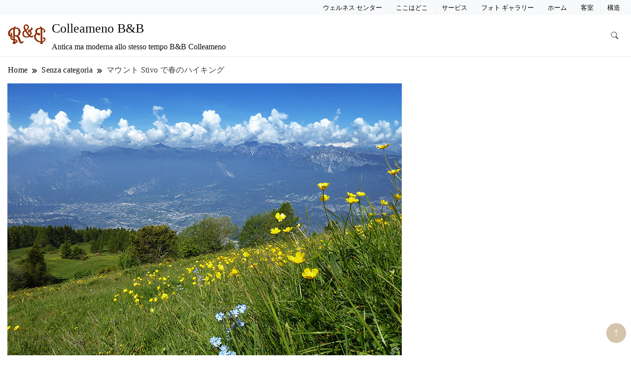

--- FILE ---
content_type: text/html; charset=UTF-8
request_url: https://colleamenobeb.it/ja/%E3%83%9E%E3%82%A6%E3%83%B3%E3%83%88-stivo-%E3%81%A7%E6%98%A5%E3%81%AE%E3%83%8F%E3%82%A4%E3%82%AD%E3%83%B3%E3%82%B0/
body_size: 20110
content:
<!DOCTYPE html><html lang="ja"><head itemscope itemtype="https://schema.org/WebSite"><meta charset="UTF-8"><meta name="viewport" content="width=device-width, initial-scale=1"><link rel="profile" href="https://gmpg.org/xfn/11"><meta name='robots' content='index, follow, max-image-preview:large, max-snippet:-1, max-video-preview:-1' /><link rel="alternate" href="https://colleamenobeb.it/escursione-primaverile-sul-monte-stivo/" hreflang="it" /><link rel="alternate" href="https://colleamenobeb.it/en/spring-hike-on-mount-stivo/" hreflang="en" /><link rel="alternate" href="https://colleamenobeb.it/de/fruhling-wanderung-auf-den-mount-stivo/" hreflang="de" /><link rel="alternate" href="https://colleamenobeb.it/fr/randonnee-de-printemps-sur-le-mont-stivo/" hreflang="fr" /><link rel="alternate" href="https://colleamenobeb.it/ja/%e3%83%9e%e3%82%a6%e3%83%b3%e3%83%88-stivo-%e3%81%a7%e6%98%a5%e3%81%ae%e3%83%8f%e3%82%a4%e3%82%ad%e3%83%b3%e3%82%b0/" hreflang="ja" /><title>マウント Stivo で春のハイキング - Colleameno B&amp;B</title><link rel="canonical" href="https://colleamenobeb.it/ja/マウント-stivo-で春のハイキング/" /><meta property="og:locale" content="ja_JP" /><meta property="og:locale:alternate" content="it_IT" /><meta property="og:locale:alternate" content="en_GB" /><meta property="og:locale:alternate" content="de_DE" /><meta property="og:locale:alternate" content="fr_FR" /><meta property="og:type" content="article" /><meta property="og:title" content="マウント Stivo で春のハイキング - Colleameno B&amp;B" /><meta property="og:description" content="2,054 m 高、マウント Stivo ヴァラガリーナから主要バレー北のベーナコで除算します。 春の終わりにピークに達する人は、その芝生の植物の富によって驚かれることでしょう。 私たちの春のハイキングの出発点は、地図サンタントーニオ上、峠のサンタ ・ バーバラ Bolognano ・ ディ ・ アルコ、ヴァル ・ ディ ・ Gresta (Ronzo Chienis) から到達可能です。 バー s. 森と畑に囲まれた Antonio を超えてだけ駐車場があります。 我々 はない歩道に従います。 608 B、アスファルトは「ジャック」の牧草地に未舗装になります。 ここでは、1450 m 標高でモンテ Stivo 頂上に私たちに同行する人の牧草地を開始します。 私たちに従ってくださいパスまで、高い、高い、避難所付近を通過後すぐに、頂上に到達します。 上から、リーヴァ ・ デル ・ ガルダとアルコ ロヴェレートと周辺、およびその他の主要バレーとアディジェ谷の 1 つの側面からわかります。 避難所で一時停止後、は、トレイル n を下る。 マルガ Stivo まで達する、608 をコンセントまで乗馬道を離れて運ぶ場所我々 は、ルート、San Antonio の駐車場します。 注意: [&hellip;]" /><meta property="og:url" content="https://colleamenobeb.it/ja/マウント-stivo-で春のハイキング/" /><meta property="og:site_name" content="Colleameno B&amp;B" /><meta property="article:publisher" content="https://www.facebook.com/colleameno/" /><meta property="article:published_time" content="2016-03-30T08:22:25+00:00" /><meta property="article:modified_time" content="2016-04-12T09:31:13+00:00" /><meta property="og:image" content="https://colleamenobeb.it/wp-content/uploads/2016/03/D-0690-prati-fioriti-del-monte-stivo.jpg" /><meta property="og:image:width" content="800" /><meta property="og:image:height" content="600" /><meta property="og:image:type" content="image/jpeg" /><meta name="author" content="Staff" /><meta name="twitter:card" content="summary_large_image" /><meta name="twitter:label1" content="執筆者" /><meta name="twitter:data1" content="Staff" /> <script type="application/ld+json" class="yoast-schema-graph">{"@context":"https://schema.org","@graph":[{"@type":"Article","@id":"https://colleamenobeb.it/ja/%e3%83%9e%e3%82%a6%e3%83%b3%e3%83%88-stivo-%e3%81%a7%e6%98%a5%e3%81%ae%e3%83%8f%e3%82%a4%e3%82%ad%e3%83%b3%e3%82%b0/#article","isPartOf":{"@id":"https://colleamenobeb.it/ja/%e3%83%9e%e3%82%a6%e3%83%b3%e3%83%88-stivo-%e3%81%a7%e6%98%a5%e3%81%ae%e3%83%8f%e3%82%a4%e3%82%ad%e3%83%b3%e3%82%b0/"},"author":{"name":"Staff","@id":"https://colleamenobeb.it/ja/#/schema/person/da5e4927bc795a512fccb22210226c87"},"headline":"マウント Stivo で春のハイキング","datePublished":"2016-03-30T08:22:25+00:00","dateModified":"2016-04-12T09:31:13+00:00","mainEntityOfPage":{"@id":"https://colleamenobeb.it/ja/%e3%83%9e%e3%82%a6%e3%83%b3%e3%83%88-stivo-%e3%81%a7%e6%98%a5%e3%81%ae%e3%83%8f%e3%82%a4%e3%82%ad%e3%83%b3%e3%82%b0/"},"wordCount":32,"publisher":{"@id":"https://colleamenobeb.it/ja/#organization"},"image":{"@id":"https://colleamenobeb.it/ja/%e3%83%9e%e3%82%a6%e3%83%b3%e3%83%88-stivo-%e3%81%a7%e6%98%a5%e3%81%ae%e3%83%8f%e3%82%a4%e3%82%ad%e3%83%b3%e3%82%b0/#primaryimage"},"thumbnailUrl":"https://colleamenobeb.it/wp-content/uploads/2016/03/D-0690-prati-fioriti-del-monte-stivo.jpg","articleSection":["Senza categoria","ニュース"],"inLanguage":"ja"},{"@type":"WebPage","@id":"https://colleamenobeb.it/ja/%e3%83%9e%e3%82%a6%e3%83%b3%e3%83%88-stivo-%e3%81%a7%e6%98%a5%e3%81%ae%e3%83%8f%e3%82%a4%e3%82%ad%e3%83%b3%e3%82%b0/","url":"https://colleamenobeb.it/ja/%e3%83%9e%e3%82%a6%e3%83%b3%e3%83%88-stivo-%e3%81%a7%e6%98%a5%e3%81%ae%e3%83%8f%e3%82%a4%e3%82%ad%e3%83%b3%e3%82%b0/","name":"マウント Stivo で春のハイキング - Colleameno B&amp;B","isPartOf":{"@id":"https://colleamenobeb.it/ja/#website"},"primaryImageOfPage":{"@id":"https://colleamenobeb.it/ja/%e3%83%9e%e3%82%a6%e3%83%b3%e3%83%88-stivo-%e3%81%a7%e6%98%a5%e3%81%ae%e3%83%8f%e3%82%a4%e3%82%ad%e3%83%b3%e3%82%b0/#primaryimage"},"image":{"@id":"https://colleamenobeb.it/ja/%e3%83%9e%e3%82%a6%e3%83%b3%e3%83%88-stivo-%e3%81%a7%e6%98%a5%e3%81%ae%e3%83%8f%e3%82%a4%e3%82%ad%e3%83%b3%e3%82%b0/#primaryimage"},"thumbnailUrl":"https://colleamenobeb.it/wp-content/uploads/2016/03/D-0690-prati-fioriti-del-monte-stivo.jpg","datePublished":"2016-03-30T08:22:25+00:00","dateModified":"2016-04-12T09:31:13+00:00","breadcrumb":{"@id":"https://colleamenobeb.it/ja/%e3%83%9e%e3%82%a6%e3%83%b3%e3%83%88-stivo-%e3%81%a7%e6%98%a5%e3%81%ae%e3%83%8f%e3%82%a4%e3%82%ad%e3%83%b3%e3%82%b0/#breadcrumb"},"inLanguage":"ja","potentialAction":[{"@type":"ReadAction","target":["https://colleamenobeb.it/ja/%e3%83%9e%e3%82%a6%e3%83%b3%e3%83%88-stivo-%e3%81%a7%e6%98%a5%e3%81%ae%e3%83%8f%e3%82%a4%e3%82%ad%e3%83%b3%e3%82%b0/"]}]},{"@type":"ImageObject","inLanguage":"ja","@id":"https://colleamenobeb.it/ja/%e3%83%9e%e3%82%a6%e3%83%b3%e3%83%88-stivo-%e3%81%a7%e6%98%a5%e3%81%ae%e3%83%8f%e3%82%a4%e3%82%ad%e3%83%b3%e3%82%b0/#primaryimage","url":"https://colleamenobeb.it/wp-content/uploads/2016/03/D-0690-prati-fioriti-del-monte-stivo.jpg","contentUrl":"https://colleamenobeb.it/wp-content/uploads/2016/03/D-0690-prati-fioriti-del-monte-stivo.jpg","width":800,"height":600},{"@type":"BreadcrumbList","@id":"https://colleamenobeb.it/ja/%e3%83%9e%e3%82%a6%e3%83%b3%e3%83%88-stivo-%e3%81%a7%e6%98%a5%e3%81%ae%e3%83%8f%e3%82%a4%e3%82%ad%e3%83%b3%e3%82%b0/#breadcrumb","itemListElement":[{"@type":"ListItem","position":1,"name":"Home","item":"https://colleamenobeb.it/ja/"},{"@type":"ListItem","position":2,"name":"マウント Stivo で春のハイキング"}]},{"@type":"WebSite","@id":"https://colleamenobeb.it/ja/#website","url":"https://colleamenobeb.it/ja/","name":"Colleameno B&amp;B","description":"Antica ma moderna allo stesso tempo B&amp;B Colleameno","publisher":{"@id":"https://colleamenobeb.it/ja/#organization"},"potentialAction":[{"@type":"SearchAction","target":{"@type":"EntryPoint","urlTemplate":"https://colleamenobeb.it/ja/?s={search_term_string}"},"query-input":{"@type":"PropertyValueSpecification","valueRequired":true,"valueName":"search_term_string"}}],"inLanguage":"ja"},{"@type":"Organization","@id":"https://colleamenobeb.it/ja/#organization","name":"Colle Ameno B&B","url":"https://colleamenobeb.it/ja/","logo":{"@type":"ImageObject","inLanguage":"ja","@id":"https://colleamenobeb.it/ja/#/schema/logo/image/","url":"https://colleamenobeb.it/wp-content/uploads/2016/02/0070-colle-ameno-borgo-sacco-.jpg","contentUrl":"https://colleamenobeb.it/wp-content/uploads/2016/02/0070-colle-ameno-borgo-sacco-.jpg","width":1117,"height":745,"caption":"Colle Ameno B&B"},"image":{"@id":"https://colleamenobeb.it/ja/#/schema/logo/image/"},"sameAs":["https://www.facebook.com/colleameno/"]},{"@type":"Person","@id":"https://colleamenobeb.it/ja/#/schema/person/da5e4927bc795a512fccb22210226c87","name":"Staff","image":{"@type":"ImageObject","inLanguage":"ja","@id":"https://colleamenobeb.it/ja/#/schema/person/image/","url":"https://colleamenobeb.it/wp-content/uploads/2016/02/loading.png","contentUrl":"https://colleamenobeb.it/wp-content/uploads/2016/02/loading.png","caption":"Staff"}}]}</script> <link rel='dns-prefetch' href='//fonts.googleapis.com' /><link rel="alternate" type="application/rss+xml" title="Colleameno B&amp;B &raquo; Feed" href="https://colleamenobeb.it/ja/feed/" /><link rel="alternate" title="oEmbed (JSON)" type="application/json+oembed" href="https://colleamenobeb.it/wp-json/oembed/1.0/embed?url=https%3A%2F%2Fcolleamenobeb.it%2Fja%2F%25e3%2583%259e%25e3%2582%25a6%25e3%2583%25b3%25e3%2583%2588-stivo-%25e3%2581%25a7%25e6%2598%25a5%25e3%2581%25ae%25e3%2583%258f%25e3%2582%25a4%25e3%2582%25ad%25e3%2583%25b3%25e3%2582%25b0%2F&#038;lang=ja" /><link rel="alternate" title="oEmbed (XML)" type="text/xml+oembed" href="https://colleamenobeb.it/wp-json/oembed/1.0/embed?url=https%3A%2F%2Fcolleamenobeb.it%2Fja%2F%25e3%2583%259e%25e3%2582%25a6%25e3%2583%25b3%25e3%2583%2588-stivo-%25e3%2581%25a7%25e6%2598%25a5%25e3%2581%25ae%25e3%2583%258f%25e3%2582%25a4%25e3%2582%25ad%25e3%2583%25b3%25e3%2582%25b0%2F&#038;format=xml&#038;lang=ja" /><style id='wp-img-auto-sizes-contain-inline-css'>img:is([sizes=auto i],[sizes^="auto," i]){contain-intrinsic-size:3000px 1500px}
/*# sourceURL=wp-img-auto-sizes-contain-inline-css */</style><link data-optimized="2" rel="stylesheet" href="https://colleamenobeb.it/wp-content/litespeed/css/828dbda6a568b3a1869fe4821585460f.css?ver=56c40" /><style id='global-styles-inline-css'>:root{--wp--preset--aspect-ratio--square: 1;--wp--preset--aspect-ratio--4-3: 4/3;--wp--preset--aspect-ratio--3-4: 3/4;--wp--preset--aspect-ratio--3-2: 3/2;--wp--preset--aspect-ratio--2-3: 2/3;--wp--preset--aspect-ratio--16-9: 16/9;--wp--preset--aspect-ratio--9-16: 9/16;--wp--preset--color--black: #000000;--wp--preset--color--cyan-bluish-gray: #abb8c3;--wp--preset--color--white: #ffffff;--wp--preset--color--pale-pink: #f78da7;--wp--preset--color--vivid-red: #cf2e2e;--wp--preset--color--luminous-vivid-orange: #ff6900;--wp--preset--color--luminous-vivid-amber: #fcb900;--wp--preset--color--light-green-cyan: #7bdcb5;--wp--preset--color--vivid-green-cyan: #00d084;--wp--preset--color--pale-cyan-blue: #8ed1fc;--wp--preset--color--vivid-cyan-blue: #0693e3;--wp--preset--color--vivid-purple: #9b51e0;--wp--preset--gradient--vivid-cyan-blue-to-vivid-purple: linear-gradient(135deg,rgb(6,147,227) 0%,rgb(155,81,224) 100%);--wp--preset--gradient--light-green-cyan-to-vivid-green-cyan: linear-gradient(135deg,rgb(122,220,180) 0%,rgb(0,208,130) 100%);--wp--preset--gradient--luminous-vivid-amber-to-luminous-vivid-orange: linear-gradient(135deg,rgb(252,185,0) 0%,rgb(255,105,0) 100%);--wp--preset--gradient--luminous-vivid-orange-to-vivid-red: linear-gradient(135deg,rgb(255,105,0) 0%,rgb(207,46,46) 100%);--wp--preset--gradient--very-light-gray-to-cyan-bluish-gray: linear-gradient(135deg,rgb(238,238,238) 0%,rgb(169,184,195) 100%);--wp--preset--gradient--cool-to-warm-spectrum: linear-gradient(135deg,rgb(74,234,220) 0%,rgb(151,120,209) 20%,rgb(207,42,186) 40%,rgb(238,44,130) 60%,rgb(251,105,98) 80%,rgb(254,248,76) 100%);--wp--preset--gradient--blush-light-purple: linear-gradient(135deg,rgb(255,206,236) 0%,rgb(152,150,240) 100%);--wp--preset--gradient--blush-bordeaux: linear-gradient(135deg,rgb(254,205,165) 0%,rgb(254,45,45) 50%,rgb(107,0,62) 100%);--wp--preset--gradient--luminous-dusk: linear-gradient(135deg,rgb(255,203,112) 0%,rgb(199,81,192) 50%,rgb(65,88,208) 100%);--wp--preset--gradient--pale-ocean: linear-gradient(135deg,rgb(255,245,203) 0%,rgb(182,227,212) 50%,rgb(51,167,181) 100%);--wp--preset--gradient--electric-grass: linear-gradient(135deg,rgb(202,248,128) 0%,rgb(113,206,126) 100%);--wp--preset--gradient--midnight: linear-gradient(135deg,rgb(2,3,129) 0%,rgb(40,116,252) 100%);--wp--preset--font-size--small: 13px;--wp--preset--font-size--medium: 20px;--wp--preset--font-size--large: 36px;--wp--preset--font-size--x-large: 42px;--wp--preset--spacing--20: 0.44rem;--wp--preset--spacing--30: 0.67rem;--wp--preset--spacing--40: 1rem;--wp--preset--spacing--50: 1.5rem;--wp--preset--spacing--60: 2.25rem;--wp--preset--spacing--70: 3.38rem;--wp--preset--spacing--80: 5.06rem;--wp--preset--shadow--natural: 6px 6px 9px rgba(0, 0, 0, 0.2);--wp--preset--shadow--deep: 12px 12px 50px rgba(0, 0, 0, 0.4);--wp--preset--shadow--sharp: 6px 6px 0px rgba(0, 0, 0, 0.2);--wp--preset--shadow--outlined: 6px 6px 0px -3px rgb(255, 255, 255), 6px 6px rgb(0, 0, 0);--wp--preset--shadow--crisp: 6px 6px 0px rgb(0, 0, 0);}:where(.is-layout-flex){gap: 0.5em;}:where(.is-layout-grid){gap: 0.5em;}body .is-layout-flex{display: flex;}.is-layout-flex{flex-wrap: wrap;align-items: center;}.is-layout-flex > :is(*, div){margin: 0;}body .is-layout-grid{display: grid;}.is-layout-grid > :is(*, div){margin: 0;}:where(.wp-block-columns.is-layout-flex){gap: 2em;}:where(.wp-block-columns.is-layout-grid){gap: 2em;}:where(.wp-block-post-template.is-layout-flex){gap: 1.25em;}:where(.wp-block-post-template.is-layout-grid){gap: 1.25em;}.has-black-color{color: var(--wp--preset--color--black) !important;}.has-cyan-bluish-gray-color{color: var(--wp--preset--color--cyan-bluish-gray) !important;}.has-white-color{color: var(--wp--preset--color--white) !important;}.has-pale-pink-color{color: var(--wp--preset--color--pale-pink) !important;}.has-vivid-red-color{color: var(--wp--preset--color--vivid-red) !important;}.has-luminous-vivid-orange-color{color: var(--wp--preset--color--luminous-vivid-orange) !important;}.has-luminous-vivid-amber-color{color: var(--wp--preset--color--luminous-vivid-amber) !important;}.has-light-green-cyan-color{color: var(--wp--preset--color--light-green-cyan) !important;}.has-vivid-green-cyan-color{color: var(--wp--preset--color--vivid-green-cyan) !important;}.has-pale-cyan-blue-color{color: var(--wp--preset--color--pale-cyan-blue) !important;}.has-vivid-cyan-blue-color{color: var(--wp--preset--color--vivid-cyan-blue) !important;}.has-vivid-purple-color{color: var(--wp--preset--color--vivid-purple) !important;}.has-black-background-color{background-color: var(--wp--preset--color--black) !important;}.has-cyan-bluish-gray-background-color{background-color: var(--wp--preset--color--cyan-bluish-gray) !important;}.has-white-background-color{background-color: var(--wp--preset--color--white) !important;}.has-pale-pink-background-color{background-color: var(--wp--preset--color--pale-pink) !important;}.has-vivid-red-background-color{background-color: var(--wp--preset--color--vivid-red) !important;}.has-luminous-vivid-orange-background-color{background-color: var(--wp--preset--color--luminous-vivid-orange) !important;}.has-luminous-vivid-amber-background-color{background-color: var(--wp--preset--color--luminous-vivid-amber) !important;}.has-light-green-cyan-background-color{background-color: var(--wp--preset--color--light-green-cyan) !important;}.has-vivid-green-cyan-background-color{background-color: var(--wp--preset--color--vivid-green-cyan) !important;}.has-pale-cyan-blue-background-color{background-color: var(--wp--preset--color--pale-cyan-blue) !important;}.has-vivid-cyan-blue-background-color{background-color: var(--wp--preset--color--vivid-cyan-blue) !important;}.has-vivid-purple-background-color{background-color: var(--wp--preset--color--vivid-purple) !important;}.has-black-border-color{border-color: var(--wp--preset--color--black) !important;}.has-cyan-bluish-gray-border-color{border-color: var(--wp--preset--color--cyan-bluish-gray) !important;}.has-white-border-color{border-color: var(--wp--preset--color--white) !important;}.has-pale-pink-border-color{border-color: var(--wp--preset--color--pale-pink) !important;}.has-vivid-red-border-color{border-color: var(--wp--preset--color--vivid-red) !important;}.has-luminous-vivid-orange-border-color{border-color: var(--wp--preset--color--luminous-vivid-orange) !important;}.has-luminous-vivid-amber-border-color{border-color: var(--wp--preset--color--luminous-vivid-amber) !important;}.has-light-green-cyan-border-color{border-color: var(--wp--preset--color--light-green-cyan) !important;}.has-vivid-green-cyan-border-color{border-color: var(--wp--preset--color--vivid-green-cyan) !important;}.has-pale-cyan-blue-border-color{border-color: var(--wp--preset--color--pale-cyan-blue) !important;}.has-vivid-cyan-blue-border-color{border-color: var(--wp--preset--color--vivid-cyan-blue) !important;}.has-vivid-purple-border-color{border-color: var(--wp--preset--color--vivid-purple) !important;}.has-vivid-cyan-blue-to-vivid-purple-gradient-background{background: var(--wp--preset--gradient--vivid-cyan-blue-to-vivid-purple) !important;}.has-light-green-cyan-to-vivid-green-cyan-gradient-background{background: var(--wp--preset--gradient--light-green-cyan-to-vivid-green-cyan) !important;}.has-luminous-vivid-amber-to-luminous-vivid-orange-gradient-background{background: var(--wp--preset--gradient--luminous-vivid-amber-to-luminous-vivid-orange) !important;}.has-luminous-vivid-orange-to-vivid-red-gradient-background{background: var(--wp--preset--gradient--luminous-vivid-orange-to-vivid-red) !important;}.has-very-light-gray-to-cyan-bluish-gray-gradient-background{background: var(--wp--preset--gradient--very-light-gray-to-cyan-bluish-gray) !important;}.has-cool-to-warm-spectrum-gradient-background{background: var(--wp--preset--gradient--cool-to-warm-spectrum) !important;}.has-blush-light-purple-gradient-background{background: var(--wp--preset--gradient--blush-light-purple) !important;}.has-blush-bordeaux-gradient-background{background: var(--wp--preset--gradient--blush-bordeaux) !important;}.has-luminous-dusk-gradient-background{background: var(--wp--preset--gradient--luminous-dusk) !important;}.has-pale-ocean-gradient-background{background: var(--wp--preset--gradient--pale-ocean) !important;}.has-electric-grass-gradient-background{background: var(--wp--preset--gradient--electric-grass) !important;}.has-midnight-gradient-background{background: var(--wp--preset--gradient--midnight) !important;}.has-small-font-size{font-size: var(--wp--preset--font-size--small) !important;}.has-medium-font-size{font-size: var(--wp--preset--font-size--medium) !important;}.has-large-font-size{font-size: var(--wp--preset--font-size--large) !important;}.has-x-large-font-size{font-size: var(--wp--preset--font-size--x-large) !important;}
/*# sourceURL=global-styles-inline-css */</style><style id='classic-theme-styles-inline-css'>/*! This file is auto-generated */
.wp-block-button__link{color:#fff;background-color:#32373c;border-radius:9999px;box-shadow:none;text-decoration:none;padding:calc(.667em + 2px) calc(1.333em + 2px);font-size:1.125em}.wp-block-file__button{background:#32373c;color:#fff;text-decoration:none}
/*# sourceURL=/wp-includes/css/classic-themes.min.css */</style><style id='rs-plugin-settings-inline-css'>.tp-caption a{color:#ff7302;text-shadow:none;-webkit-transition:all 0.2s ease-out;-moz-transition:all 0.2s ease-out;-o-transition:all 0.2s ease-out;-ms-transition:all 0.2s ease-out}.tp-caption a:hover{color:#ffa902}
/*# sourceURL=rs-plugin-settings-inline-css */</style> <script type="litespeed/javascript" data-src="https://colleamenobeb.it/wp-includes/js/jquery/jquery.min.js" id="jquery-core-js"></script> <link rel="https://api.w.org/" href="https://colleamenobeb.it/wp-json/" /><link rel="alternate" title="JSON" type="application/json" href="https://colleamenobeb.it/wp-json/wp/v2/posts/474" /><link rel="EditURI" type="application/rsd+xml" title="RSD" href="https://colleamenobeb.it/xmlrpc.php?rsd" /><meta name="generator" content="WordPress 6.9" /><link rel='shortlink' href='https://colleamenobeb.it/?p=474' /><meta name="generator" content="Redux 4.5.10" /> <script type="litespeed/javascript">(function(){window.lsow_fs={can_use_premium_code:!1}})()</script> <style type="text/css" id="custom-theme-colors" >:root {
            --gbl-primary-color: #B99D75 ;
            --gbl-secondary-color: #A86B13 ;
            --gbl-primary-font: Marcellus, Serif ;
            --gbl-secondary-font: Jost, Sans Serif ;
            --logo-width: 90 ;
            --header-text-color: ##000000 ;            
            --footer-color: #f4f3f387 ;
            --footer-text-color: #6d6d6d ;
            --content-width: 1280px ;
            --woo-bar-color: #000000 ;  
            --woo-bar-bg-color: #ffd800 ;
            --menu-text-color: #e8e8e8 ;  
            --menu-bg-color: #AD9471 ;  
            --text-color: #0c0c0c ;
            --topbar-bg-color: #f8f9fa ;
            --topbar-text-color: #000 ;
            --e-global-color-primary: #B99D75 ;
            --gbl-background-color:#ffffff ;
            --gbl-body-font-size:1em ;
            --gbl-footer-num-of-colums:3 ;
            
        }

        .site-branding img.custom-logo {
            max-width:90px ;    
        }
        @media (min-width: 1024px) {
            #masthead {
                background-image:url('');
                background-size: cover;
                background-position: center center;
            }
        }
        body.custom-background-image .site, 
        body.custom-background-color .site,
        .mobile-navigation {
            background-color: #ffffff;
        }

        .site-footer {
            background:url("") ;
            background-repeat: no-repeat;
            background-size: cover;
            background-position: center center;
        }
        
        .site-footer .footer-overlay {
            background-color:#f4f3f387;
        }</style><meta name="generator" content="Powered by Slider Revolution 6.2.2 - responsive, Mobile-Friendly Slider Plugin for WordPress with comfortable drag and drop interface." /> <script type="litespeed/javascript">function setREVStartSize(e){try{var pw=document.getElementById(e.c).parentNode.offsetWidth,newh;pw=pw===0||isNaN(pw)?window.innerWidth:pw;e.tabw=e.tabw===undefined?0:parseInt(e.tabw);e.thumbw=e.thumbw===undefined?0:parseInt(e.thumbw);e.tabh=e.tabh===undefined?0:parseInt(e.tabh);e.thumbh=e.thumbh===undefined?0:parseInt(e.thumbh);e.tabhide=e.tabhide===undefined?0:parseInt(e.tabhide);e.thumbhide=e.thumbhide===undefined?0:parseInt(e.thumbhide);e.mh=e.mh===undefined||e.mh==""||e.mh==="auto"?0:parseInt(e.mh,0);if(e.layout==="fullscreen"||e.l==="fullscreen")
newh=Math.max(e.mh,window.innerHeight);else{e.gw=Array.isArray(e.gw)?e.gw:[e.gw];for(var i in e.rl)if(e.gw[i]===undefined||e.gw[i]===0)e.gw[i]=e.gw[i-1];e.gh=e.el===undefined||e.el===""||(Array.isArray(e.el)&&e.el.length==0)?e.gh:e.el;e.gh=Array.isArray(e.gh)?e.gh:[e.gh];for(var i in e.rl)if(e.gh[i]===undefined||e.gh[i]===0)e.gh[i]=e.gh[i-1];var nl=new Array(e.rl.length),ix=0,sl;e.tabw=e.tabhide>=pw?0:e.tabw;e.thumbw=e.thumbhide>=pw?0:e.thumbw;e.tabh=e.tabhide>=pw?0:e.tabh;e.thumbh=e.thumbhide>=pw?0:e.thumbh;for(var i in e.rl)nl[i]=e.rl[i]<window.innerWidth?0:e.rl[i];sl=nl[0];for(var i in nl)if(sl>nl[i]&&nl[i]>0){sl=nl[i];ix=i}
var m=pw>(e.gw[ix]+e.tabw+e.thumbw)?1:(pw-(e.tabw+e.thumbw))/(e.gw[ix]);newh=(e.type==="carousel"&&e.justify==="true"?e.gh[ix]:(e.gh[ix]*m))+(e.tabh+e.thumbh)}
if(window.rs_init_css===undefined)window.rs_init_css=document.head.appendChild(document.createElement("style"));document.getElementById(e.c).height=newh;window.rs_init_css.innerHTML+="#"+e.c+"_wrapper { height: "+newh+"px }"}catch(e){console.log("Failure at Presize of Slider:"+e)}}</script> </head><body data-rsssl=1 class="wp-singular post-template-default single single-post postid-474 single-format-standard wp-custom-logo wp-theme-hotel-and-travel hide-woo-search-cat disable-sticky-menu full-width" itemscope itemtype="https://schema.org/WebPage"><div id="page" class="site">
<a class="skip-link screen-reader-text" href="#primary">Skip to content</a><header id="masthead" class="site-header style-one
"
itemscope itemtype="https://schema.org/WPHeader"><div class="top-bar-menu"><div class="container"><div class="left-menu"><ul></ul></div><div class="right-menu"><div class="menu"><ul><li class="page_item page-item-488"><a href="https://colleamenobeb.it/ja/%e3%82%a6%e3%82%a7%e3%83%ab%e3%83%8d%e3%82%b9-%e3%82%bb%e3%83%b3%e3%82%bf%e3%83%bc/">ウェルネス センター</a></li><li class="page_item page-item-492"><a href="https://colleamenobeb.it/ja/%e3%81%93%e3%81%93%e3%81%af%e3%81%a9%e3%81%93/">ここはどこ</a></li><li class="page_item page-item-504"><a href="https://colleamenobeb.it/ja/%e3%82%b5%e3%83%bc%e3%83%93%e3%82%b9/">サービス</a></li><li class="page_item page-item-496"><a href="https://colleamenobeb.it/ja/%e3%83%95%e3%82%a9%e3%83%88-%e3%82%ae%e3%83%a3%e3%83%a9%e3%83%aa%e3%83%bc/">フォト ギャラリー</a></li><li class="page_item page-item-521"><a href="https://colleamenobeb.it/ja/">ホーム</a></li><li class="page_item page-item-484"><a href="https://colleamenobeb.it/ja/%e5%ae%a2%e5%ae%a4/">客室</a></li><li class="page_item page-item-508"><a href="https://colleamenobeb.it/ja/%e6%a7%8b%e9%80%a0/">構造</a></li></ul></div></div></div></div><div class=" main-menu-wrap "><div class="container"><div class="header-wrapper"><div class="site-branding" itemscope itemtype="https://schema.org/Organization">
<a href="https://colleamenobeb.it/ja/" class="custom-logo-link" rel="home"><img data-lazyloaded="1" src="[data-uri]" width="144" height="101" data-src="https://colleamenobeb.it/wp-content/uploads/2016/02/cropped-loading.png" class="custom-logo" alt="Colleameno B&amp;B" decoding="async" /></a><div class="site-title-logo"><p class="site-title" itemprop="name"><a href="https://colleamenobeb.it/ja/" rel="home" itemprop="url">Colleameno B&amp;B</a></p><p class="site-description" itemprop="description">Antica ma moderna allo stesso tempo B&amp;B Colleameno</p></div></div><div class="nav-wrap"><div class="header-left"></div><div class="header-right"><div class="header-search">
<button class="header-search-icon" aria-label="search form toggle" data-toggle-target=".search-modal" data-toggle-body-class="showing-search-modal" data-set-focus=".search-modal .search-field" aria-expanded="false">
<svg xmlns="http://www.w3.org/2000/svg" width="16.197" height="16.546"
viewBox="0 0 16.197 16.546" aria-label="Search Icon">
<path id="icons8-search"
d="M9.939,3a5.939,5.939,0,1,0,3.472,10.754l4.6,4.585.983-.983L14.448,12.8A5.939,5.939,0,0,0,9.939,3Zm0,.7A5.24,5.24,0,1,1,4.7,8.939,5.235,5.235,0,0,1,9.939,3.7Z"
transform="translate(-3.5 -2.5) "
stroke-width="2"  />
</svg>
</button><div class="header-search-form search-modal cover-modal" data-modal-target-string=".search-modal"><div class="header-search-inner-wrap">'<form role="search" method="get" class="search-form" action="https://colleamenobeb.it/ja/">
<label>
<span class="screen-reader-text">Search for:</span>
<input type="search" class="search-field" placeholder="Search &hellip;" value="" name="s" />
</label>
<input type="submit" class="search-submit" value="Search" /></form>				<button aria-label="search form close" class="close" data-toggle-target=".search-modal" data-toggle-body-class="showing-search-modal" data-set-focus=".search-modal .search-field" aria-expanded="false"></button></div></div></div></div></div></div></div></div><div class="mobile-header"><div class="header-main"><div class="container"><div class="mob-nav-site-branding-wrap"><div class="header-center"><div class="site-branding" itemscope itemtype="https://schema.org/Organization">
<a href="https://colleamenobeb.it/ja/" class="custom-logo-link" rel="home"><img data-lazyloaded="1" src="[data-uri]" width="144" height="101" data-src="https://colleamenobeb.it/wp-content/uploads/2016/02/cropped-loading.png" class="custom-logo" alt="Colleameno B&amp;B" decoding="async" /></a><div class="site-title-logo"><p class="site-title" itemprop="name"><a href="https://colleamenobeb.it/ja/" rel="home" itemprop="url">Colleameno B&amp;B</a></p><p class="site-description" itemprop="description">Antica ma moderna allo stesso tempo B&amp;B Colleameno</p></div></div></div>
<button id="menu-opener" data-toggle-target=".main-menu-modal" data-toggle-body-class="showing-main-menu-modal" aria-expanded="false" data-set-focus=".close-main-nav-toggle">
<span></span>
<span></span>
<span></span>
</button></div></div></div><div class="mobile-header-wrap"><div class="mobile-menu-wrapper"><nav id="mobile-site-navigation" class="main-navigation mobile-navigation"><div class="primary-menu-list main-menu-modal cover-modal" data-modal-target-string=".main-menu-modal">
<button class="close close-main-nav-toggle" data-toggle-target=".main-menu-modal" data-toggle-body-class="showing-main-menu-modal" aria-expanded="false" data-set-focus=".main-menu-modal"></button><div class="mobile-social-wrap"></div><div class="mobile-menu" aria-label="Mobile"></div></div></nav></div></div></div></header><div id="primary" class="content-area"><div class="container"><div class="breadcrumb-wrapper"><header class="page-header"><div ><div class="breadcrumb-wrapper"><div id="crumbs" itemscope itemtype="http://schema.org/BreadcrumbList">
<span itemprop="itemListElement" itemscope itemtype="http://schema.org/ListItem">
<a href="https://colleamenobeb.it/ja" itemprop="item"><span itemprop="name">Home</span></a><meta itemprop="position" content="1" /><span class="separator"><svg width="13" height="13" viewBox="0 0 13 13" fill="none" xmlns="http://www.w3.org/2000/svg" aria-label="Breadcrumb Icon"><path d="M6.839 12.02L5.424 10.607L10.024 6.007L5.424 1.407L6.839 0L12.849 6.01L6.84 12.02H6.839ZM1.414 12.02L0 10.607L4.6 6.007L0 1.414L1.414 0L7.425 6.01L1.415 12.02H1.414V12.02Z" /></svg></span></span><span itemprop="itemListElement" itemscope itemtype="http://schema.org/ListItem"><a itemprop="item" href="https://colleamenobeb.it/ja/category/senza-categoria-ja/"><span itemprop="name">Senza categoria</span></a><meta itemprop="position" content="2" /><span class="separator"><svg width="13" height="13" viewBox="0 0 13 13" fill="none" xmlns="http://www.w3.org/2000/svg" aria-label="Breadcrumb Icon"><path d="M6.839 12.02L5.424 10.607L10.024 6.007L5.424 1.407L6.839 0L12.849 6.01L6.84 12.02H6.839ZM1.414 12.02L0 10.607L4.6 6.007L0 1.414L1.414 0L7.425 6.01L1.415 12.02H1.414V12.02Z" /></svg></span></span><span class="current" itemprop="itemListElement" itemscope itemtype="http://schema.org/ListItem"><a itemprop="item" href="https://colleamenobeb.it/ja/%e3%83%9e%e3%82%a6%e3%83%b3%e3%83%88-stivo-%e3%81%a7%e6%98%a5%e3%81%ae%e3%83%8f%e3%82%a4%e3%82%ad%e3%83%b3%e3%82%b0/"><span itemprop="name">マウント Stivo で春のハイキング</span></a><meta itemprop="position" content="3" /></span></div></div></header></div><div class="page-grid"><main id="main" class="site-main"><article id="post-474" class="post-474 post type-post status-publish format-standard has-post-thumbnail hentry category-senza-categoria category-103"><div class="post-image"><div class="post-thumbnail">
<img data-lazyloaded="1" src="[data-uri]" width="800" height="600" data-src="https://colleamenobeb.it/wp-content/uploads/2016/03/D-0690-prati-fioriti-del-monte-stivo.jpg" class="attachment-full size-full wp-post-image" alt="" itemprop="image" decoding="async" fetchpriority="high" data-srcset="https://colleamenobeb.it/wp-content/uploads/2016/03/D-0690-prati-fioriti-del-monte-stivo.jpg 800w, https://colleamenobeb.it/wp-content/uploads/2016/03/D-0690-prati-fioriti-del-monte-stivo-300x225.jpg 300w, https://colleamenobeb.it/wp-content/uploads/2016/03/D-0690-prati-fioriti-del-monte-stivo-768x576.jpg 768w, https://colleamenobeb.it/wp-content/uploads/2016/03/D-0690-prati-fioriti-del-monte-stivo-360x270.jpg 360w, https://colleamenobeb.it/wp-content/uploads/2016/03/D-0690-prati-fioriti-del-monte-stivo-400x300.jpg 400w" data-sizes="(max-width: 800px) 100vw, 800px" /></div><header class="entry-header"><div class="category--wrapper">
<span class="category"><a href="https://colleamenobeb.it/category/senza-categoria/">Senza categoria</a><a href="https://colleamenobeb.it/ja/category/%e3%83%8b%e3%83%a5%e3%83%bc%e3%82%b9/">ニュース</a></span></div><div class="entry-title-wrapper"><h1 class="entry-title">マウント Stivo で春のハイキング</h1></div><div class="auth-details"><div class="author-desc"><div class="author-details">
<img data-lazyloaded="1" src="[data-uri]" alt='author' data-src='https://colleamenobeb.it/wp-content/uploads/2016/02/loading.png' data-srcset='https://colleamenobeb.it/wp-content/uploads/2016/02/loading.png 2x' class='avatar avatar-28 photo' height='28' width='28' decoding='async'/><div class="author-name">
<span class="byline" itemprop="author" itemscope itemtype="https://schema.org/Person"> By <span class="author vcard"><a class="url fn n" href="https://colleamenobeb.it/ja/author/staff/" itemprop="url"><span itemprop="name">Staff</span></a></span></span></div></div>
<span class="date">
<span class="posted-on"><a href="https://colleamenobeb.it/ja/%e3%83%9e%e3%82%a6%e3%83%b3%e3%83%88-stivo-%e3%81%a7%e6%98%a5%e3%81%ae%e3%83%8f%e3%82%a4%e3%82%ad%e3%83%b3%e3%82%b0/" rel="bookmark"><time class="entry-date published updated" datetime="2016-03-30T10:22:25+02:00" itemprop="datePublished">30 March 2016</time><time class="updated" datetime="2016-04-12T11:31:13+02:00" itemprop="dateModified">12 April 2016</time></a></span>                    </span><div class="time">
0 minutes, 9 seconds Read</div></div></div></header></div><div><div class="entry-content" itemprop="text"><p>2,054 m 高、マウント Stivo ヴァラガリーナから主要バレー北のベーナコで除算します。 春の終わりにピークに達する人は、その芝生の植物の富によって驚かれることでしょう。</p><p>私たちの春のハイキングの出発点は、地図サンタントーニオ上、峠のサンタ ・ バーバラ Bolognano ・ ディ ・ アルコ、ヴァル ・ ディ ・ Gresta (Ronzo Chienis) から到達可能です。 バー s. 森と畑に囲まれた Antonio を超えてだけ駐車場があります。 我々 はない歩道に従います。 608 B、アスファルトは「ジャック」の牧草地に未舗装になります。</p><p>ここでは、1450 m 標高でモンテ Stivo 頂上に私たちに同行する人の牧草地を開始します。 私たちに従ってくださいパスまで、高い、高い、避難所付近を通過後すぐに、頂上に到達します。 上から、リーヴァ ・ デル ・ ガルダとアル<a class="_58cn" href="https://www.facebook.com/hashtag/adige?source=feed_text&amp;story_id=575600112604830" data-ft="{&quot;tn&quot;:&quot;*N&quot;,&quot;type&quot;:104}"><span class="_58cl"></span><span class="_58cm">コ ロ</span></a>ヴェ<a class="_58cn" href="https://www.facebook.com/hashtag/rovereto?source=feed_text&amp;story_id=575600112604830" data-ft="{&quot;tn&quot;:&quot;*N&quot;,&quot;type&quot;:104}"><span class="_58cl">レ</span><span class="_58cm">ートと周辺</span></a>、およびその他の主要バレーとアディジェ谷の 1 つの側面<a class="_58cn" href="https://www.facebook.com/hashtag/garda?source=feed_text&amp;story_id=575600112604830" data-ft="{&quot;tn&quot;:&quot;*N&quot;,&quot;type&quot;:104}"><span class="_58cl">か</span><span class="_58cm">らわか</span></a>ります。</p><p>避難所で一時停<a class="_58cn" href="https://www.facebook.com/hashtag/rifugio?source=feed_text&amp;story_id=575600112604830" data-ft="{&quot;tn&quot;:&quot;*N&quot;,&quot;type&quot;:104}"><span class="_58cl">止</span><span class="_58cm">後、は</span></a>、トレイル n を下る。 マルガ Stivo まで達する、608 をコンセントまで乗馬道を離れて運ぶ場所我々 は、ルート、San Antonio の駐車場します。</p><p>注意: このハイキングに乗り出す前に、歩道の状況について説明します。</p><p>スタート地点: 聖 Anthony 上記ステップ サンタ バーバラ<br />
場所: 聖 Anthony ル散文-Ref。 ・ マルケッティ Stivo vetta モンテ Stivo マルガ Stivo ル越冬 s Antonio<br />
ツアーの長さ: 約 8.5 km (合計)<br />
必要な時間: 3.5 と 4 時間の間<br />
高度の違い: 835 m<br />
高度: 1230年と 2,054 m 標高の間</p><p>ソース: w<a href="http://l.facebook.com/l.php?u=http%3A%2F%2Fwww.tr3ntino.it%2F&amp;h=MAQHUJu5XAQGkFyfarYs7Rf96p6WnM8UE9FrHf3goGmJK1g&amp;enc=[base64]&amp;s=1" target="_blank" rel="nofollow">ww.tr3ntino.it</a></p></div><footer class="entry-footer"></footer></div></article><nav class="post-navigation pagination"><div class="nav-links"><div class="nav-previous">
<a href="https://colleamenobeb.it/ja/massarem-%e3%83%95%e3%82%a1%e3%83%bc%e3%83%a0/" rel="prev"><article class="post"><figure class="post-thumbnail">
<img data-lazyloaded="1" src="[data-uri]" width="150" height="150" data-src="https://colleamenobeb.it/wp-content/uploads/2016/03/Azienda-Agricola-Massarem_6set2015_070-850x515-150x150.jpg" class="attachment-thumbnail size-thumbnail" alt="" itemprop="image" decoding="async" loading="lazy" data-srcset="https://colleamenobeb.it/wp-content/uploads/2016/03/Azienda-Agricola-Massarem_6set2015_070-850x515-150x150.jpg 150w, https://colleamenobeb.it/wp-content/uploads/2016/03/Azienda-Agricola-Massarem_6set2015_070-850x515-500x500.jpg 500w" data-sizes="auto, (max-width: 150px) 100vw, 150px" /></figure><div class="pagination-details">
<span class="meta-nav">Previous</span><header class="entry-header"><h3 class="entry-title">Massarem ファーム</h3></header></div></article>
</a></div><div class="nav-next">
<a href="https://colleamenobeb.it/ja/%e7%a7%81%e3%81%9f%e3%81%a1%e3%81%ae%e5%ba%ad%e3%81%8b%e3%82%89%e5%b0%8f%e3%81%95%e3%81%aa%e5%ae%9d%e7%89%a9%e3%81%97%e3%81%be%e3%81%99%e3%80%82/" rel="next"><article class="post"><figure class="post-thumbnail">
<img data-lazyloaded="1" src="[data-uri]" width="150" height="150" data-src="https://colleamenobeb.it/wp-content/uploads/2016/03/colle3-150x150.jpg" class="attachment-thumbnail size-thumbnail" alt="" itemprop="image" decoding="async" loading="lazy" data-srcset="https://colleamenobeb.it/wp-content/uploads/2016/03/colle3-150x150.jpg 150w, https://colleamenobeb.it/wp-content/uploads/2016/03/colle3-500x500.jpg 500w" data-sizes="auto, (max-width: 150px) 100vw, 150px" /></figure><div class="pagination-details">
<span class="meta-nav">Next</span><header class="entry-header"><h3 class="entry-title">私たちの庭から小さな宝物します。</h3></header></article>
</a></div></div></nav><div class="additional-post"><h3 class="post-title">Similar Posts</h3><div class="section-grid"><article class="post"><div class="image">
<a href="https://colleamenobeb.it/ja/%e3%82%ad%e3%83%b3%e3%83%96%e3%83%aa%e6%97%8f%e3%81%ae%e5%9c%9f%e5%9c%b0-%e5%90%88%e5%94%b1%e7%a5%ad%e3%81%8b%e3%82%89%e3%81%ae%e5%a3%b0/" class="post-thumbnail"><div class="svg-holder">
<svg class="fallback-svg" viewBox="0 0 420 345" preserveAspectRatio="none">
<rect width="420" height="345" style="fill:#dddcdc7a;"></rect>
</svg></div>
</a></div><header class="entry-header"><div class="entry-meta">
<span class="category"><a href="https://colleamenobeb.it/ja/category/%e3%83%8b%e3%83%a5%e3%83%bc%e3%82%b9/">ニュース</a></span></div><div class="entry-details"><h3 class="entry-title"><a href="https://colleamenobeb.it/ja/%e3%82%ad%e3%83%b3%e3%83%96%e3%83%aa%e6%97%8f%e3%81%ae%e5%9c%9f%e5%9c%b0-%e5%90%88%e5%94%b1%e7%a5%ad%e3%81%8b%e3%82%89%e3%81%ae%e5%a3%b0/" rel="bookmark">キンブリ族の土地-合唱祭からの声</a></h3></div><div class="auth-details"><div class="author-desc"><div class="author-details">
<img data-lazyloaded="1" src="[data-uri]" alt='author' data-src='https://colleamenobeb.it/wp-content/uploads/2016/02/loading.png' data-srcset='https://colleamenobeb.it/wp-content/uploads/2016/02/loading.png 2x' class='avatar avatar-28 photo' height='28' width='28' loading='lazy' decoding='async'/><div class="author-name">
<span class="byline" itemprop="author" itemscope itemtype="https://schema.org/Person"> By <span class="author vcard"><a class="url fn n" href="https://colleamenobeb.it/ja/author/staffcolle2016/" itemprop="url"><span itemprop="name">STAFF</span></a></span></span></div></div>
<span class="date">
<span class="posted-on"><a href="https://colleamenobeb.it/ja/%e3%82%ad%e3%83%b3%e3%83%96%e3%83%aa%e6%97%8f%e3%81%ae%e5%9c%9f%e5%9c%b0-%e5%90%88%e5%94%b1%e7%a5%ad%e3%81%8b%e3%82%89%e3%81%ae%e5%a3%b0/" rel="bookmark"><time class="entry-date published updated" datetime="2016-09-20T11:32:18+02:00" itemprop="datePublished">20 September 2016</time><time class="updated" datetime="2016-09-20T11:32:18+02:00" itemprop="dateModified">20 September 2016</time></a></span>                </span></div></div></header></article><article class="post"><div class="image">
<a href="https://colleamenobeb.it/ja/%e3%82%a2%e3%83%ab%e3%83%93%e3%81%ae%e3%83%a9%e3%83%bc%e3%82%b4-%e3%83%bb-%e3%83%87%e3%82%a3-%e3%83%bb-cei-%e6%95%a3%e6%ad%a9%e3%83%97%e3%83%a9/" class="post-thumbnail"><div class="svg-holder">
<svg class="fallback-svg" viewBox="0 0 420 345" preserveAspectRatio="none">
<rect width="420" height="345" style="fill:#dddcdc7a;"></rect>
</svg></div>
</a></div><header class="entry-header"><div class="entry-meta">
<span class="category"><a href="https://colleamenobeb.it/ja/category/%e3%83%8b%e3%83%a5%e3%83%bc%e3%82%b9/">ニュース</a></span></div><div class="entry-details"><h3 class="entry-title"><a href="https://colleamenobeb.it/ja/%e3%82%a2%e3%83%ab%e3%83%93%e3%81%ae%e3%83%a9%e3%83%bc%e3%82%b4-%e3%83%bb-%e3%83%87%e3%82%a3-%e3%83%bb-cei-%e6%95%a3%e6%ad%a9%e3%83%97%e3%83%a9/" rel="bookmark">アルビのラーゴ ・ ディ ・ Cei 散歩プラ</a></h3></div><div class="auth-details"><div class="author-desc"><div class="author-details">
<img data-lazyloaded="1" src="[data-uri]" alt='author' data-src='https://colleamenobeb.it/wp-content/uploads/2016/02/loading.png' data-srcset='https://colleamenobeb.it/wp-content/uploads/2016/02/loading.png 2x' class='avatar avatar-28 photo' height='28' width='28' loading='lazy' decoding='async'/><div class="author-name">
<span class="byline" itemprop="author" itemscope itemtype="https://schema.org/Person"> By <span class="author vcard"><a class="url fn n" href="https://colleamenobeb.it/ja/author/staffcolle2016/" itemprop="url"><span itemprop="name">STAFF</span></a></span></span></div></div>
<span class="date">
<span class="posted-on"><a href="https://colleamenobeb.it/ja/%e3%82%a2%e3%83%ab%e3%83%93%e3%81%ae%e3%83%a9%e3%83%bc%e3%82%b4-%e3%83%bb-%e3%83%87%e3%82%a3-%e3%83%bb-cei-%e6%95%a3%e6%ad%a9%e3%83%97%e3%83%a9/" rel="bookmark"><time class="entry-date published updated" datetime="2016-06-13T11:47:40+02:00" itemprop="datePublished">13 June 2016</time><time class="updated" datetime="2016-06-13T11:47:40+02:00" itemprop="dateModified">13 June 2016</time></a></span>                </span></div></div></header></article></div></div></main></div></div></div><footer id="colophon" class="site-footer" itemscope itemtype="https://schema.org/WPFooter" ><div class="footer-overlay"><div class="footer-bottom"><div class="container footer-info" style="text-align:center"><div class="site-info"><span class="copy-right"> <a href="https://gradientthemes.com">A theme by GradientThemes - A theme by Gradient Themes ©</a> </span></div></div></div></div></footer></div> <script type="speculationrules">{"prefetch":[{"source":"document","where":{"and":[{"href_matches":"/*"},{"not":{"href_matches":["/wp-*.php","/wp-admin/*","/wp-content/uploads/*","/wp-content/*","/wp-content/plugins/*","/wp-content/themes/hotel-and-travel/*","/*\\?(.+)"]}},{"not":{"selector_matches":"a[rel~=\"nofollow\"]"}},{"not":{"selector_matches":".no-prefetch, .no-prefetch a"}}]},"eagerness":"conservative"}]}</script> <div class="backtotop" style="bottom: 25px;" ><svg xmlns="http://www.w3.org/2000/svg" width="16" height="16"  class="bi bi-arrow-up" viewBox="0 0 16 16">
<path fill-rule="evenodd" d="M8 15a.5.5 0 0 0 .5-.5V2.707l3.146 3.147a.5.5 0 0 0 .708-.708l-4-4a.5.5 0 0 0-.708 0l-4 4a.5.5 0 1 0 .708.708L7.5 2.707V14.5a.5.5 0 0 0 .5.5z"/>
</svg></div> <script id="wp-i18n-js-after" type="litespeed/javascript">wp.i18n.setLocaleData({'text direction\u0004ltr':['ltr']})</script> <script id="contact-form-7-js-translations" type="litespeed/javascript">(function(domain,translations){var localeData=translations.locale_data[domain]||translations.locale_data.messages;localeData[""].domain=domain;wp.i18n.setLocaleData(localeData,domain)})("contact-form-7",{"translation-revision-date":"2025-11-30 08:12:23+0000","generator":"GlotPress\/4.0.3","domain":"messages","locale_data":{"messages":{"":{"domain":"messages","plural-forms":"nplurals=1; plural=0;","lang":"ja_JP"},"This contact form is placed in the wrong place.":["\u3053\u306e\u30b3\u30f3\u30bf\u30af\u30c8\u30d5\u30a9\u30fc\u30e0\u306f\u9593\u9055\u3063\u305f\u4f4d\u7f6e\u306b\u7f6e\u304b\u308c\u3066\u3044\u307e\u3059\u3002"],"Error:":["\u30a8\u30e9\u30fc:"]}},"comment":{"reference":"includes\/js\/index.js"}})</script> <script id="contact-form-7-js-before" type="litespeed/javascript">var wpcf7={"api":{"root":"https:\/\/colleamenobeb.it\/wp-json\/","namespace":"contact-form-7\/v1"},"cached":1}</script> <script id="lsow-frontend-scripts-js-extra" type="litespeed/javascript">var lsow_settings={"mobile_width":"780","custom_css":""}</script> <script id="ppress-frontend-script-js-extra" type="litespeed/javascript">var pp_ajax_form={"ajaxurl":"https://colleamenobeb.it/wp-admin/admin-ajax.php","confirm_delete":"Are you sure?","deleting_text":"Deleting...","deleting_error":"An error occurred. Please try again.","nonce":"e8c8cbf460","disable_ajax_form":"false","is_checkout":"0","is_checkout_tax_enabled":"0","is_checkout_autoscroll_enabled":"true"}</script> <script id="pll_cookie_script-js-after" type="litespeed/javascript">(function(){var expirationDate=new Date();expirationDate.setTime(expirationDate.getTime()+31536000*1000);document.cookie="pll_language=ja; expires="+expirationDate.toUTCString()+"; path=/; secure; SameSite=Lax"}())</script> <script type="litespeed/javascript" data-src="https://www.google.com/recaptcha/api.js?render=6LcY7aEUAAAAAKFsDskL3-aGDSdgJ_42R94lJA5c&amp;ver=3.0" id="google-recaptcha-js"></script> <script id="wpcf7-recaptcha-js-before" type="litespeed/javascript">var wpcf7_recaptcha={"sitekey":"6LcY7aEUAAAAAKFsDskL3-aGDSdgJ_42R94lJA5c","actions":{"homepage":"homepage","contactform":"contactform"}}</script> <script data-no-optimize="1">window.lazyLoadOptions=Object.assign({},{threshold:300},window.lazyLoadOptions||{});!function(t,e){"object"==typeof exports&&"undefined"!=typeof module?module.exports=e():"function"==typeof define&&define.amd?define(e):(t="undefined"!=typeof globalThis?globalThis:t||self).LazyLoad=e()}(this,function(){"use strict";function e(){return(e=Object.assign||function(t){for(var e=1;e<arguments.length;e++){var n,a=arguments[e];for(n in a)Object.prototype.hasOwnProperty.call(a,n)&&(t[n]=a[n])}return t}).apply(this,arguments)}function o(t){return e({},at,t)}function l(t,e){return t.getAttribute(gt+e)}function c(t){return l(t,vt)}function s(t,e){return function(t,e,n){e=gt+e;null!==n?t.setAttribute(e,n):t.removeAttribute(e)}(t,vt,e)}function i(t){return s(t,null),0}function r(t){return null===c(t)}function u(t){return c(t)===_t}function d(t,e,n,a){t&&(void 0===a?void 0===n?t(e):t(e,n):t(e,n,a))}function f(t,e){et?t.classList.add(e):t.className+=(t.className?" ":"")+e}function _(t,e){et?t.classList.remove(e):t.className=t.className.replace(new RegExp("(^|\\s+)"+e+"(\\s+|$)")," ").replace(/^\s+/,"").replace(/\s+$/,"")}function g(t){return t.llTempImage}function v(t,e){!e||(e=e._observer)&&e.unobserve(t)}function b(t,e){t&&(t.loadingCount+=e)}function p(t,e){t&&(t.toLoadCount=e)}function n(t){for(var e,n=[],a=0;e=t.children[a];a+=1)"SOURCE"===e.tagName&&n.push(e);return n}function h(t,e){(t=t.parentNode)&&"PICTURE"===t.tagName&&n(t).forEach(e)}function a(t,e){n(t).forEach(e)}function m(t){return!!t[lt]}function E(t){return t[lt]}function I(t){return delete t[lt]}function y(e,t){var n;m(e)||(n={},t.forEach(function(t){n[t]=e.getAttribute(t)}),e[lt]=n)}function L(a,t){var o;m(a)&&(o=E(a),t.forEach(function(t){var e,n;e=a,(t=o[n=t])?e.setAttribute(n,t):e.removeAttribute(n)}))}function k(t,e,n){f(t,e.class_loading),s(t,st),n&&(b(n,1),d(e.callback_loading,t,n))}function A(t,e,n){n&&t.setAttribute(e,n)}function O(t,e){A(t,rt,l(t,e.data_sizes)),A(t,it,l(t,e.data_srcset)),A(t,ot,l(t,e.data_src))}function w(t,e,n){var a=l(t,e.data_bg_multi),o=l(t,e.data_bg_multi_hidpi);(a=nt&&o?o:a)&&(t.style.backgroundImage=a,n=n,f(t=t,(e=e).class_applied),s(t,dt),n&&(e.unobserve_completed&&v(t,e),d(e.callback_applied,t,n)))}function x(t,e){!e||0<e.loadingCount||0<e.toLoadCount||d(t.callback_finish,e)}function M(t,e,n){t.addEventListener(e,n),t.llEvLisnrs[e]=n}function N(t){return!!t.llEvLisnrs}function z(t){if(N(t)){var e,n,a=t.llEvLisnrs;for(e in a){var o=a[e];n=e,o=o,t.removeEventListener(n,o)}delete t.llEvLisnrs}}function C(t,e,n){var a;delete t.llTempImage,b(n,-1),(a=n)&&--a.toLoadCount,_(t,e.class_loading),e.unobserve_completed&&v(t,n)}function R(i,r,c){var l=g(i)||i;N(l)||function(t,e,n){N(t)||(t.llEvLisnrs={});var a="VIDEO"===t.tagName?"loadeddata":"load";M(t,a,e),M(t,"error",n)}(l,function(t){var e,n,a,o;n=r,a=c,o=u(e=i),C(e,n,a),f(e,n.class_loaded),s(e,ut),d(n.callback_loaded,e,a),o||x(n,a),z(l)},function(t){var e,n,a,o;n=r,a=c,o=u(e=i),C(e,n,a),f(e,n.class_error),s(e,ft),d(n.callback_error,e,a),o||x(n,a),z(l)})}function T(t,e,n){var a,o,i,r,c;t.llTempImage=document.createElement("IMG"),R(t,e,n),m(c=t)||(c[lt]={backgroundImage:c.style.backgroundImage}),i=n,r=l(a=t,(o=e).data_bg),c=l(a,o.data_bg_hidpi),(r=nt&&c?c:r)&&(a.style.backgroundImage='url("'.concat(r,'")'),g(a).setAttribute(ot,r),k(a,o,i)),w(t,e,n)}function G(t,e,n){var a;R(t,e,n),a=e,e=n,(t=Et[(n=t).tagName])&&(t(n,a),k(n,a,e))}function D(t,e,n){var a;a=t,(-1<It.indexOf(a.tagName)?G:T)(t,e,n)}function S(t,e,n){var a;t.setAttribute("loading","lazy"),R(t,e,n),a=e,(e=Et[(n=t).tagName])&&e(n,a),s(t,_t)}function V(t){t.removeAttribute(ot),t.removeAttribute(it),t.removeAttribute(rt)}function j(t){h(t,function(t){L(t,mt)}),L(t,mt)}function F(t){var e;(e=yt[t.tagName])?e(t):m(e=t)&&(t=E(e),e.style.backgroundImage=t.backgroundImage)}function P(t,e){var n;F(t),n=e,r(e=t)||u(e)||(_(e,n.class_entered),_(e,n.class_exited),_(e,n.class_applied),_(e,n.class_loading),_(e,n.class_loaded),_(e,n.class_error)),i(t),I(t)}function U(t,e,n,a){var o;n.cancel_on_exit&&(c(t)!==st||"IMG"===t.tagName&&(z(t),h(o=t,function(t){V(t)}),V(o),j(t),_(t,n.class_loading),b(a,-1),i(t),d(n.callback_cancel,t,e,a)))}function $(t,e,n,a){var o,i,r=(i=t,0<=bt.indexOf(c(i)));s(t,"entered"),f(t,n.class_entered),_(t,n.class_exited),o=t,i=a,n.unobserve_entered&&v(o,i),d(n.callback_enter,t,e,a),r||D(t,n,a)}function q(t){return t.use_native&&"loading"in HTMLImageElement.prototype}function H(t,o,i){t.forEach(function(t){return(a=t).isIntersecting||0<a.intersectionRatio?$(t.target,t,o,i):(e=t.target,n=t,a=o,t=i,void(r(e)||(f(e,a.class_exited),U(e,n,a,t),d(a.callback_exit,e,n,t))));var e,n,a})}function B(e,n){var t;tt&&!q(e)&&(n._observer=new IntersectionObserver(function(t){H(t,e,n)},{root:(t=e).container===document?null:t.container,rootMargin:t.thresholds||t.threshold+"px"}))}function J(t){return Array.prototype.slice.call(t)}function K(t){return t.container.querySelectorAll(t.elements_selector)}function Q(t){return c(t)===ft}function W(t,e){return e=t||K(e),J(e).filter(r)}function X(e,t){var n;(n=K(e),J(n).filter(Q)).forEach(function(t){_(t,e.class_error),i(t)}),t.update()}function t(t,e){var n,a,t=o(t);this._settings=t,this.loadingCount=0,B(t,this),n=t,a=this,Y&&window.addEventListener("online",function(){X(n,a)}),this.update(e)}var Y="undefined"!=typeof window,Z=Y&&!("onscroll"in window)||"undefined"!=typeof navigator&&/(gle|ing|ro)bot|crawl|spider/i.test(navigator.userAgent),tt=Y&&"IntersectionObserver"in window,et=Y&&"classList"in document.createElement("p"),nt=Y&&1<window.devicePixelRatio,at={elements_selector:".lazy",container:Z||Y?document:null,threshold:300,thresholds:null,data_src:"src",data_srcset:"srcset",data_sizes:"sizes",data_bg:"bg",data_bg_hidpi:"bg-hidpi",data_bg_multi:"bg-multi",data_bg_multi_hidpi:"bg-multi-hidpi",data_poster:"poster",class_applied:"applied",class_loading:"litespeed-loading",class_loaded:"litespeed-loaded",class_error:"error",class_entered:"entered",class_exited:"exited",unobserve_completed:!0,unobserve_entered:!1,cancel_on_exit:!0,callback_enter:null,callback_exit:null,callback_applied:null,callback_loading:null,callback_loaded:null,callback_error:null,callback_finish:null,callback_cancel:null,use_native:!1},ot="src",it="srcset",rt="sizes",ct="poster",lt="llOriginalAttrs",st="loading",ut="loaded",dt="applied",ft="error",_t="native",gt="data-",vt="ll-status",bt=[st,ut,dt,ft],pt=[ot],ht=[ot,ct],mt=[ot,it,rt],Et={IMG:function(t,e){h(t,function(t){y(t,mt),O(t,e)}),y(t,mt),O(t,e)},IFRAME:function(t,e){y(t,pt),A(t,ot,l(t,e.data_src))},VIDEO:function(t,e){a(t,function(t){y(t,pt),A(t,ot,l(t,e.data_src))}),y(t,ht),A(t,ct,l(t,e.data_poster)),A(t,ot,l(t,e.data_src)),t.load()}},It=["IMG","IFRAME","VIDEO"],yt={IMG:j,IFRAME:function(t){L(t,pt)},VIDEO:function(t){a(t,function(t){L(t,pt)}),L(t,ht),t.load()}},Lt=["IMG","IFRAME","VIDEO"];return t.prototype={update:function(t){var e,n,a,o=this._settings,i=W(t,o);{if(p(this,i.length),!Z&&tt)return q(o)?(e=o,n=this,i.forEach(function(t){-1!==Lt.indexOf(t.tagName)&&S(t,e,n)}),void p(n,0)):(t=this._observer,o=i,t.disconnect(),a=t,void o.forEach(function(t){a.observe(t)}));this.loadAll(i)}},destroy:function(){this._observer&&this._observer.disconnect(),K(this._settings).forEach(function(t){I(t)}),delete this._observer,delete this._settings,delete this.loadingCount,delete this.toLoadCount},loadAll:function(t){var e=this,n=this._settings;W(t,n).forEach(function(t){v(t,e),D(t,n,e)})},restoreAll:function(){var e=this._settings;K(e).forEach(function(t){P(t,e)})}},t.load=function(t,e){e=o(e);D(t,e)},t.resetStatus=function(t){i(t)},t}),function(t,e){"use strict";function n(){e.body.classList.add("litespeed_lazyloaded")}function a(){console.log("[LiteSpeed] Start Lazy Load"),o=new LazyLoad(Object.assign({},t.lazyLoadOptions||{},{elements_selector:"[data-lazyloaded]",callback_finish:n})),i=function(){o.update()},t.MutationObserver&&new MutationObserver(i).observe(e.documentElement,{childList:!0,subtree:!0,attributes:!0})}var o,i;t.addEventListener?t.addEventListener("load",a,!1):t.attachEvent("onload",a)}(window,document);</script><script data-no-optimize="1">window.litespeed_ui_events=window.litespeed_ui_events||["mouseover","click","keydown","wheel","touchmove","touchstart"];var urlCreator=window.URL||window.webkitURL;function litespeed_load_delayed_js_force(){console.log("[LiteSpeed] Start Load JS Delayed"),litespeed_ui_events.forEach(e=>{window.removeEventListener(e,litespeed_load_delayed_js_force,{passive:!0})}),document.querySelectorAll("iframe[data-litespeed-src]").forEach(e=>{e.setAttribute("src",e.getAttribute("data-litespeed-src"))}),"loading"==document.readyState?window.addEventListener("DOMContentLoaded",litespeed_load_delayed_js):litespeed_load_delayed_js()}litespeed_ui_events.forEach(e=>{window.addEventListener(e,litespeed_load_delayed_js_force,{passive:!0})});async function litespeed_load_delayed_js(){let t=[];for(var d in document.querySelectorAll('script[type="litespeed/javascript"]').forEach(e=>{t.push(e)}),t)await new Promise(e=>litespeed_load_one(t[d],e));document.dispatchEvent(new Event("DOMContentLiteSpeedLoaded")),window.dispatchEvent(new Event("DOMContentLiteSpeedLoaded"))}function litespeed_load_one(t,e){console.log("[LiteSpeed] Load ",t);var d=document.createElement("script");d.addEventListener("load",e),d.addEventListener("error",e),t.getAttributeNames().forEach(e=>{"type"!=e&&d.setAttribute("data-src"==e?"src":e,t.getAttribute(e))});let a=!(d.type="text/javascript");!d.src&&t.textContent&&(d.src=litespeed_inline2src(t.textContent),a=!0),t.after(d),t.remove(),a&&e()}function litespeed_inline2src(t){try{var d=urlCreator.createObjectURL(new Blob([t.replace(/^(?:<!--)?(.*?)(?:-->)?$/gm,"$1")],{type:"text/javascript"}))}catch(e){d="data:text/javascript;base64,"+btoa(t.replace(/^(?:<!--)?(.*?)(?:-->)?$/gm,"$1"))}return d}</script><script data-no-optimize="1">var litespeed_vary=document.cookie.replace(/(?:(?:^|.*;\s*)_lscache_vary\s*\=\s*([^;]*).*$)|^.*$/,"");litespeed_vary||fetch("/wp-content/plugins/litespeed-cache/guest.vary.php",{method:"POST",cache:"no-cache",redirect:"follow"}).then(e=>e.json()).then(e=>{console.log(e),e.hasOwnProperty("reload")&&"yes"==e.reload&&(sessionStorage.setItem("litespeed_docref",document.referrer),window.location.reload(!0))});</script><script data-optimized="1" type="litespeed/javascript" data-src="https://colleamenobeb.it/wp-content/litespeed/js/d3ce50b69326024122746391ab5d4942.js?ver=56c40"></script></body></html>
<!-- Page optimized by LiteSpeed Cache @2026-01-31 02:25:39 -->

<!-- Page cached by LiteSpeed Cache 7.7 on 2026-01-31 02:25:39 -->
<!-- Guest Mode -->
<!-- QUIC.cloud UCSS in queue -->